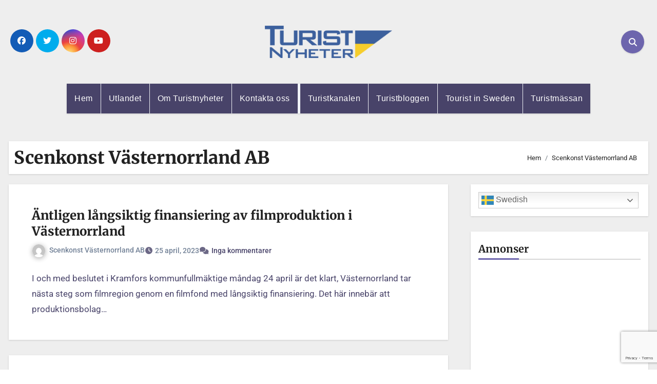

--- FILE ---
content_type: text/html; charset=utf-8
request_url: https://www.google.com/recaptcha/api2/anchor?ar=1&k=6LdFMt8UAAAAALkW0s52gqjKi2BlMrC0jLtWJRqg&co=aHR0cHM6Ly90dXJpc3RueWhldGVyLnNlOjQ0Mw..&hl=en&v=N67nZn4AqZkNcbeMu4prBgzg&size=invisible&anchor-ms=20000&execute-ms=30000&cb=db9js7bkbgqb
body_size: 49442
content:
<!DOCTYPE HTML><html dir="ltr" lang="en"><head><meta http-equiv="Content-Type" content="text/html; charset=UTF-8">
<meta http-equiv="X-UA-Compatible" content="IE=edge">
<title>reCAPTCHA</title>
<style type="text/css">
/* cyrillic-ext */
@font-face {
  font-family: 'Roboto';
  font-style: normal;
  font-weight: 400;
  font-stretch: 100%;
  src: url(//fonts.gstatic.com/s/roboto/v48/KFO7CnqEu92Fr1ME7kSn66aGLdTylUAMa3GUBHMdazTgWw.woff2) format('woff2');
  unicode-range: U+0460-052F, U+1C80-1C8A, U+20B4, U+2DE0-2DFF, U+A640-A69F, U+FE2E-FE2F;
}
/* cyrillic */
@font-face {
  font-family: 'Roboto';
  font-style: normal;
  font-weight: 400;
  font-stretch: 100%;
  src: url(//fonts.gstatic.com/s/roboto/v48/KFO7CnqEu92Fr1ME7kSn66aGLdTylUAMa3iUBHMdazTgWw.woff2) format('woff2');
  unicode-range: U+0301, U+0400-045F, U+0490-0491, U+04B0-04B1, U+2116;
}
/* greek-ext */
@font-face {
  font-family: 'Roboto';
  font-style: normal;
  font-weight: 400;
  font-stretch: 100%;
  src: url(//fonts.gstatic.com/s/roboto/v48/KFO7CnqEu92Fr1ME7kSn66aGLdTylUAMa3CUBHMdazTgWw.woff2) format('woff2');
  unicode-range: U+1F00-1FFF;
}
/* greek */
@font-face {
  font-family: 'Roboto';
  font-style: normal;
  font-weight: 400;
  font-stretch: 100%;
  src: url(//fonts.gstatic.com/s/roboto/v48/KFO7CnqEu92Fr1ME7kSn66aGLdTylUAMa3-UBHMdazTgWw.woff2) format('woff2');
  unicode-range: U+0370-0377, U+037A-037F, U+0384-038A, U+038C, U+038E-03A1, U+03A3-03FF;
}
/* math */
@font-face {
  font-family: 'Roboto';
  font-style: normal;
  font-weight: 400;
  font-stretch: 100%;
  src: url(//fonts.gstatic.com/s/roboto/v48/KFO7CnqEu92Fr1ME7kSn66aGLdTylUAMawCUBHMdazTgWw.woff2) format('woff2');
  unicode-range: U+0302-0303, U+0305, U+0307-0308, U+0310, U+0312, U+0315, U+031A, U+0326-0327, U+032C, U+032F-0330, U+0332-0333, U+0338, U+033A, U+0346, U+034D, U+0391-03A1, U+03A3-03A9, U+03B1-03C9, U+03D1, U+03D5-03D6, U+03F0-03F1, U+03F4-03F5, U+2016-2017, U+2034-2038, U+203C, U+2040, U+2043, U+2047, U+2050, U+2057, U+205F, U+2070-2071, U+2074-208E, U+2090-209C, U+20D0-20DC, U+20E1, U+20E5-20EF, U+2100-2112, U+2114-2115, U+2117-2121, U+2123-214F, U+2190, U+2192, U+2194-21AE, U+21B0-21E5, U+21F1-21F2, U+21F4-2211, U+2213-2214, U+2216-22FF, U+2308-230B, U+2310, U+2319, U+231C-2321, U+2336-237A, U+237C, U+2395, U+239B-23B7, U+23D0, U+23DC-23E1, U+2474-2475, U+25AF, U+25B3, U+25B7, U+25BD, U+25C1, U+25CA, U+25CC, U+25FB, U+266D-266F, U+27C0-27FF, U+2900-2AFF, U+2B0E-2B11, U+2B30-2B4C, U+2BFE, U+3030, U+FF5B, U+FF5D, U+1D400-1D7FF, U+1EE00-1EEFF;
}
/* symbols */
@font-face {
  font-family: 'Roboto';
  font-style: normal;
  font-weight: 400;
  font-stretch: 100%;
  src: url(//fonts.gstatic.com/s/roboto/v48/KFO7CnqEu92Fr1ME7kSn66aGLdTylUAMaxKUBHMdazTgWw.woff2) format('woff2');
  unicode-range: U+0001-000C, U+000E-001F, U+007F-009F, U+20DD-20E0, U+20E2-20E4, U+2150-218F, U+2190, U+2192, U+2194-2199, U+21AF, U+21E6-21F0, U+21F3, U+2218-2219, U+2299, U+22C4-22C6, U+2300-243F, U+2440-244A, U+2460-24FF, U+25A0-27BF, U+2800-28FF, U+2921-2922, U+2981, U+29BF, U+29EB, U+2B00-2BFF, U+4DC0-4DFF, U+FFF9-FFFB, U+10140-1018E, U+10190-1019C, U+101A0, U+101D0-101FD, U+102E0-102FB, U+10E60-10E7E, U+1D2C0-1D2D3, U+1D2E0-1D37F, U+1F000-1F0FF, U+1F100-1F1AD, U+1F1E6-1F1FF, U+1F30D-1F30F, U+1F315, U+1F31C, U+1F31E, U+1F320-1F32C, U+1F336, U+1F378, U+1F37D, U+1F382, U+1F393-1F39F, U+1F3A7-1F3A8, U+1F3AC-1F3AF, U+1F3C2, U+1F3C4-1F3C6, U+1F3CA-1F3CE, U+1F3D4-1F3E0, U+1F3ED, U+1F3F1-1F3F3, U+1F3F5-1F3F7, U+1F408, U+1F415, U+1F41F, U+1F426, U+1F43F, U+1F441-1F442, U+1F444, U+1F446-1F449, U+1F44C-1F44E, U+1F453, U+1F46A, U+1F47D, U+1F4A3, U+1F4B0, U+1F4B3, U+1F4B9, U+1F4BB, U+1F4BF, U+1F4C8-1F4CB, U+1F4D6, U+1F4DA, U+1F4DF, U+1F4E3-1F4E6, U+1F4EA-1F4ED, U+1F4F7, U+1F4F9-1F4FB, U+1F4FD-1F4FE, U+1F503, U+1F507-1F50B, U+1F50D, U+1F512-1F513, U+1F53E-1F54A, U+1F54F-1F5FA, U+1F610, U+1F650-1F67F, U+1F687, U+1F68D, U+1F691, U+1F694, U+1F698, U+1F6AD, U+1F6B2, U+1F6B9-1F6BA, U+1F6BC, U+1F6C6-1F6CF, U+1F6D3-1F6D7, U+1F6E0-1F6EA, U+1F6F0-1F6F3, U+1F6F7-1F6FC, U+1F700-1F7FF, U+1F800-1F80B, U+1F810-1F847, U+1F850-1F859, U+1F860-1F887, U+1F890-1F8AD, U+1F8B0-1F8BB, U+1F8C0-1F8C1, U+1F900-1F90B, U+1F93B, U+1F946, U+1F984, U+1F996, U+1F9E9, U+1FA00-1FA6F, U+1FA70-1FA7C, U+1FA80-1FA89, U+1FA8F-1FAC6, U+1FACE-1FADC, U+1FADF-1FAE9, U+1FAF0-1FAF8, U+1FB00-1FBFF;
}
/* vietnamese */
@font-face {
  font-family: 'Roboto';
  font-style: normal;
  font-weight: 400;
  font-stretch: 100%;
  src: url(//fonts.gstatic.com/s/roboto/v48/KFO7CnqEu92Fr1ME7kSn66aGLdTylUAMa3OUBHMdazTgWw.woff2) format('woff2');
  unicode-range: U+0102-0103, U+0110-0111, U+0128-0129, U+0168-0169, U+01A0-01A1, U+01AF-01B0, U+0300-0301, U+0303-0304, U+0308-0309, U+0323, U+0329, U+1EA0-1EF9, U+20AB;
}
/* latin-ext */
@font-face {
  font-family: 'Roboto';
  font-style: normal;
  font-weight: 400;
  font-stretch: 100%;
  src: url(//fonts.gstatic.com/s/roboto/v48/KFO7CnqEu92Fr1ME7kSn66aGLdTylUAMa3KUBHMdazTgWw.woff2) format('woff2');
  unicode-range: U+0100-02BA, U+02BD-02C5, U+02C7-02CC, U+02CE-02D7, U+02DD-02FF, U+0304, U+0308, U+0329, U+1D00-1DBF, U+1E00-1E9F, U+1EF2-1EFF, U+2020, U+20A0-20AB, U+20AD-20C0, U+2113, U+2C60-2C7F, U+A720-A7FF;
}
/* latin */
@font-face {
  font-family: 'Roboto';
  font-style: normal;
  font-weight: 400;
  font-stretch: 100%;
  src: url(//fonts.gstatic.com/s/roboto/v48/KFO7CnqEu92Fr1ME7kSn66aGLdTylUAMa3yUBHMdazQ.woff2) format('woff2');
  unicode-range: U+0000-00FF, U+0131, U+0152-0153, U+02BB-02BC, U+02C6, U+02DA, U+02DC, U+0304, U+0308, U+0329, U+2000-206F, U+20AC, U+2122, U+2191, U+2193, U+2212, U+2215, U+FEFF, U+FFFD;
}
/* cyrillic-ext */
@font-face {
  font-family: 'Roboto';
  font-style: normal;
  font-weight: 500;
  font-stretch: 100%;
  src: url(//fonts.gstatic.com/s/roboto/v48/KFO7CnqEu92Fr1ME7kSn66aGLdTylUAMa3GUBHMdazTgWw.woff2) format('woff2');
  unicode-range: U+0460-052F, U+1C80-1C8A, U+20B4, U+2DE0-2DFF, U+A640-A69F, U+FE2E-FE2F;
}
/* cyrillic */
@font-face {
  font-family: 'Roboto';
  font-style: normal;
  font-weight: 500;
  font-stretch: 100%;
  src: url(//fonts.gstatic.com/s/roboto/v48/KFO7CnqEu92Fr1ME7kSn66aGLdTylUAMa3iUBHMdazTgWw.woff2) format('woff2');
  unicode-range: U+0301, U+0400-045F, U+0490-0491, U+04B0-04B1, U+2116;
}
/* greek-ext */
@font-face {
  font-family: 'Roboto';
  font-style: normal;
  font-weight: 500;
  font-stretch: 100%;
  src: url(//fonts.gstatic.com/s/roboto/v48/KFO7CnqEu92Fr1ME7kSn66aGLdTylUAMa3CUBHMdazTgWw.woff2) format('woff2');
  unicode-range: U+1F00-1FFF;
}
/* greek */
@font-face {
  font-family: 'Roboto';
  font-style: normal;
  font-weight: 500;
  font-stretch: 100%;
  src: url(//fonts.gstatic.com/s/roboto/v48/KFO7CnqEu92Fr1ME7kSn66aGLdTylUAMa3-UBHMdazTgWw.woff2) format('woff2');
  unicode-range: U+0370-0377, U+037A-037F, U+0384-038A, U+038C, U+038E-03A1, U+03A3-03FF;
}
/* math */
@font-face {
  font-family: 'Roboto';
  font-style: normal;
  font-weight: 500;
  font-stretch: 100%;
  src: url(//fonts.gstatic.com/s/roboto/v48/KFO7CnqEu92Fr1ME7kSn66aGLdTylUAMawCUBHMdazTgWw.woff2) format('woff2');
  unicode-range: U+0302-0303, U+0305, U+0307-0308, U+0310, U+0312, U+0315, U+031A, U+0326-0327, U+032C, U+032F-0330, U+0332-0333, U+0338, U+033A, U+0346, U+034D, U+0391-03A1, U+03A3-03A9, U+03B1-03C9, U+03D1, U+03D5-03D6, U+03F0-03F1, U+03F4-03F5, U+2016-2017, U+2034-2038, U+203C, U+2040, U+2043, U+2047, U+2050, U+2057, U+205F, U+2070-2071, U+2074-208E, U+2090-209C, U+20D0-20DC, U+20E1, U+20E5-20EF, U+2100-2112, U+2114-2115, U+2117-2121, U+2123-214F, U+2190, U+2192, U+2194-21AE, U+21B0-21E5, U+21F1-21F2, U+21F4-2211, U+2213-2214, U+2216-22FF, U+2308-230B, U+2310, U+2319, U+231C-2321, U+2336-237A, U+237C, U+2395, U+239B-23B7, U+23D0, U+23DC-23E1, U+2474-2475, U+25AF, U+25B3, U+25B7, U+25BD, U+25C1, U+25CA, U+25CC, U+25FB, U+266D-266F, U+27C0-27FF, U+2900-2AFF, U+2B0E-2B11, U+2B30-2B4C, U+2BFE, U+3030, U+FF5B, U+FF5D, U+1D400-1D7FF, U+1EE00-1EEFF;
}
/* symbols */
@font-face {
  font-family: 'Roboto';
  font-style: normal;
  font-weight: 500;
  font-stretch: 100%;
  src: url(//fonts.gstatic.com/s/roboto/v48/KFO7CnqEu92Fr1ME7kSn66aGLdTylUAMaxKUBHMdazTgWw.woff2) format('woff2');
  unicode-range: U+0001-000C, U+000E-001F, U+007F-009F, U+20DD-20E0, U+20E2-20E4, U+2150-218F, U+2190, U+2192, U+2194-2199, U+21AF, U+21E6-21F0, U+21F3, U+2218-2219, U+2299, U+22C4-22C6, U+2300-243F, U+2440-244A, U+2460-24FF, U+25A0-27BF, U+2800-28FF, U+2921-2922, U+2981, U+29BF, U+29EB, U+2B00-2BFF, U+4DC0-4DFF, U+FFF9-FFFB, U+10140-1018E, U+10190-1019C, U+101A0, U+101D0-101FD, U+102E0-102FB, U+10E60-10E7E, U+1D2C0-1D2D3, U+1D2E0-1D37F, U+1F000-1F0FF, U+1F100-1F1AD, U+1F1E6-1F1FF, U+1F30D-1F30F, U+1F315, U+1F31C, U+1F31E, U+1F320-1F32C, U+1F336, U+1F378, U+1F37D, U+1F382, U+1F393-1F39F, U+1F3A7-1F3A8, U+1F3AC-1F3AF, U+1F3C2, U+1F3C4-1F3C6, U+1F3CA-1F3CE, U+1F3D4-1F3E0, U+1F3ED, U+1F3F1-1F3F3, U+1F3F5-1F3F7, U+1F408, U+1F415, U+1F41F, U+1F426, U+1F43F, U+1F441-1F442, U+1F444, U+1F446-1F449, U+1F44C-1F44E, U+1F453, U+1F46A, U+1F47D, U+1F4A3, U+1F4B0, U+1F4B3, U+1F4B9, U+1F4BB, U+1F4BF, U+1F4C8-1F4CB, U+1F4D6, U+1F4DA, U+1F4DF, U+1F4E3-1F4E6, U+1F4EA-1F4ED, U+1F4F7, U+1F4F9-1F4FB, U+1F4FD-1F4FE, U+1F503, U+1F507-1F50B, U+1F50D, U+1F512-1F513, U+1F53E-1F54A, U+1F54F-1F5FA, U+1F610, U+1F650-1F67F, U+1F687, U+1F68D, U+1F691, U+1F694, U+1F698, U+1F6AD, U+1F6B2, U+1F6B9-1F6BA, U+1F6BC, U+1F6C6-1F6CF, U+1F6D3-1F6D7, U+1F6E0-1F6EA, U+1F6F0-1F6F3, U+1F6F7-1F6FC, U+1F700-1F7FF, U+1F800-1F80B, U+1F810-1F847, U+1F850-1F859, U+1F860-1F887, U+1F890-1F8AD, U+1F8B0-1F8BB, U+1F8C0-1F8C1, U+1F900-1F90B, U+1F93B, U+1F946, U+1F984, U+1F996, U+1F9E9, U+1FA00-1FA6F, U+1FA70-1FA7C, U+1FA80-1FA89, U+1FA8F-1FAC6, U+1FACE-1FADC, U+1FADF-1FAE9, U+1FAF0-1FAF8, U+1FB00-1FBFF;
}
/* vietnamese */
@font-face {
  font-family: 'Roboto';
  font-style: normal;
  font-weight: 500;
  font-stretch: 100%;
  src: url(//fonts.gstatic.com/s/roboto/v48/KFO7CnqEu92Fr1ME7kSn66aGLdTylUAMa3OUBHMdazTgWw.woff2) format('woff2');
  unicode-range: U+0102-0103, U+0110-0111, U+0128-0129, U+0168-0169, U+01A0-01A1, U+01AF-01B0, U+0300-0301, U+0303-0304, U+0308-0309, U+0323, U+0329, U+1EA0-1EF9, U+20AB;
}
/* latin-ext */
@font-face {
  font-family: 'Roboto';
  font-style: normal;
  font-weight: 500;
  font-stretch: 100%;
  src: url(//fonts.gstatic.com/s/roboto/v48/KFO7CnqEu92Fr1ME7kSn66aGLdTylUAMa3KUBHMdazTgWw.woff2) format('woff2');
  unicode-range: U+0100-02BA, U+02BD-02C5, U+02C7-02CC, U+02CE-02D7, U+02DD-02FF, U+0304, U+0308, U+0329, U+1D00-1DBF, U+1E00-1E9F, U+1EF2-1EFF, U+2020, U+20A0-20AB, U+20AD-20C0, U+2113, U+2C60-2C7F, U+A720-A7FF;
}
/* latin */
@font-face {
  font-family: 'Roboto';
  font-style: normal;
  font-weight: 500;
  font-stretch: 100%;
  src: url(//fonts.gstatic.com/s/roboto/v48/KFO7CnqEu92Fr1ME7kSn66aGLdTylUAMa3yUBHMdazQ.woff2) format('woff2');
  unicode-range: U+0000-00FF, U+0131, U+0152-0153, U+02BB-02BC, U+02C6, U+02DA, U+02DC, U+0304, U+0308, U+0329, U+2000-206F, U+20AC, U+2122, U+2191, U+2193, U+2212, U+2215, U+FEFF, U+FFFD;
}
/* cyrillic-ext */
@font-face {
  font-family: 'Roboto';
  font-style: normal;
  font-weight: 900;
  font-stretch: 100%;
  src: url(//fonts.gstatic.com/s/roboto/v48/KFO7CnqEu92Fr1ME7kSn66aGLdTylUAMa3GUBHMdazTgWw.woff2) format('woff2');
  unicode-range: U+0460-052F, U+1C80-1C8A, U+20B4, U+2DE0-2DFF, U+A640-A69F, U+FE2E-FE2F;
}
/* cyrillic */
@font-face {
  font-family: 'Roboto';
  font-style: normal;
  font-weight: 900;
  font-stretch: 100%;
  src: url(//fonts.gstatic.com/s/roboto/v48/KFO7CnqEu92Fr1ME7kSn66aGLdTylUAMa3iUBHMdazTgWw.woff2) format('woff2');
  unicode-range: U+0301, U+0400-045F, U+0490-0491, U+04B0-04B1, U+2116;
}
/* greek-ext */
@font-face {
  font-family: 'Roboto';
  font-style: normal;
  font-weight: 900;
  font-stretch: 100%;
  src: url(//fonts.gstatic.com/s/roboto/v48/KFO7CnqEu92Fr1ME7kSn66aGLdTylUAMa3CUBHMdazTgWw.woff2) format('woff2');
  unicode-range: U+1F00-1FFF;
}
/* greek */
@font-face {
  font-family: 'Roboto';
  font-style: normal;
  font-weight: 900;
  font-stretch: 100%;
  src: url(//fonts.gstatic.com/s/roboto/v48/KFO7CnqEu92Fr1ME7kSn66aGLdTylUAMa3-UBHMdazTgWw.woff2) format('woff2');
  unicode-range: U+0370-0377, U+037A-037F, U+0384-038A, U+038C, U+038E-03A1, U+03A3-03FF;
}
/* math */
@font-face {
  font-family: 'Roboto';
  font-style: normal;
  font-weight: 900;
  font-stretch: 100%;
  src: url(//fonts.gstatic.com/s/roboto/v48/KFO7CnqEu92Fr1ME7kSn66aGLdTylUAMawCUBHMdazTgWw.woff2) format('woff2');
  unicode-range: U+0302-0303, U+0305, U+0307-0308, U+0310, U+0312, U+0315, U+031A, U+0326-0327, U+032C, U+032F-0330, U+0332-0333, U+0338, U+033A, U+0346, U+034D, U+0391-03A1, U+03A3-03A9, U+03B1-03C9, U+03D1, U+03D5-03D6, U+03F0-03F1, U+03F4-03F5, U+2016-2017, U+2034-2038, U+203C, U+2040, U+2043, U+2047, U+2050, U+2057, U+205F, U+2070-2071, U+2074-208E, U+2090-209C, U+20D0-20DC, U+20E1, U+20E5-20EF, U+2100-2112, U+2114-2115, U+2117-2121, U+2123-214F, U+2190, U+2192, U+2194-21AE, U+21B0-21E5, U+21F1-21F2, U+21F4-2211, U+2213-2214, U+2216-22FF, U+2308-230B, U+2310, U+2319, U+231C-2321, U+2336-237A, U+237C, U+2395, U+239B-23B7, U+23D0, U+23DC-23E1, U+2474-2475, U+25AF, U+25B3, U+25B7, U+25BD, U+25C1, U+25CA, U+25CC, U+25FB, U+266D-266F, U+27C0-27FF, U+2900-2AFF, U+2B0E-2B11, U+2B30-2B4C, U+2BFE, U+3030, U+FF5B, U+FF5D, U+1D400-1D7FF, U+1EE00-1EEFF;
}
/* symbols */
@font-face {
  font-family: 'Roboto';
  font-style: normal;
  font-weight: 900;
  font-stretch: 100%;
  src: url(//fonts.gstatic.com/s/roboto/v48/KFO7CnqEu92Fr1ME7kSn66aGLdTylUAMaxKUBHMdazTgWw.woff2) format('woff2');
  unicode-range: U+0001-000C, U+000E-001F, U+007F-009F, U+20DD-20E0, U+20E2-20E4, U+2150-218F, U+2190, U+2192, U+2194-2199, U+21AF, U+21E6-21F0, U+21F3, U+2218-2219, U+2299, U+22C4-22C6, U+2300-243F, U+2440-244A, U+2460-24FF, U+25A0-27BF, U+2800-28FF, U+2921-2922, U+2981, U+29BF, U+29EB, U+2B00-2BFF, U+4DC0-4DFF, U+FFF9-FFFB, U+10140-1018E, U+10190-1019C, U+101A0, U+101D0-101FD, U+102E0-102FB, U+10E60-10E7E, U+1D2C0-1D2D3, U+1D2E0-1D37F, U+1F000-1F0FF, U+1F100-1F1AD, U+1F1E6-1F1FF, U+1F30D-1F30F, U+1F315, U+1F31C, U+1F31E, U+1F320-1F32C, U+1F336, U+1F378, U+1F37D, U+1F382, U+1F393-1F39F, U+1F3A7-1F3A8, U+1F3AC-1F3AF, U+1F3C2, U+1F3C4-1F3C6, U+1F3CA-1F3CE, U+1F3D4-1F3E0, U+1F3ED, U+1F3F1-1F3F3, U+1F3F5-1F3F7, U+1F408, U+1F415, U+1F41F, U+1F426, U+1F43F, U+1F441-1F442, U+1F444, U+1F446-1F449, U+1F44C-1F44E, U+1F453, U+1F46A, U+1F47D, U+1F4A3, U+1F4B0, U+1F4B3, U+1F4B9, U+1F4BB, U+1F4BF, U+1F4C8-1F4CB, U+1F4D6, U+1F4DA, U+1F4DF, U+1F4E3-1F4E6, U+1F4EA-1F4ED, U+1F4F7, U+1F4F9-1F4FB, U+1F4FD-1F4FE, U+1F503, U+1F507-1F50B, U+1F50D, U+1F512-1F513, U+1F53E-1F54A, U+1F54F-1F5FA, U+1F610, U+1F650-1F67F, U+1F687, U+1F68D, U+1F691, U+1F694, U+1F698, U+1F6AD, U+1F6B2, U+1F6B9-1F6BA, U+1F6BC, U+1F6C6-1F6CF, U+1F6D3-1F6D7, U+1F6E0-1F6EA, U+1F6F0-1F6F3, U+1F6F7-1F6FC, U+1F700-1F7FF, U+1F800-1F80B, U+1F810-1F847, U+1F850-1F859, U+1F860-1F887, U+1F890-1F8AD, U+1F8B0-1F8BB, U+1F8C0-1F8C1, U+1F900-1F90B, U+1F93B, U+1F946, U+1F984, U+1F996, U+1F9E9, U+1FA00-1FA6F, U+1FA70-1FA7C, U+1FA80-1FA89, U+1FA8F-1FAC6, U+1FACE-1FADC, U+1FADF-1FAE9, U+1FAF0-1FAF8, U+1FB00-1FBFF;
}
/* vietnamese */
@font-face {
  font-family: 'Roboto';
  font-style: normal;
  font-weight: 900;
  font-stretch: 100%;
  src: url(//fonts.gstatic.com/s/roboto/v48/KFO7CnqEu92Fr1ME7kSn66aGLdTylUAMa3OUBHMdazTgWw.woff2) format('woff2');
  unicode-range: U+0102-0103, U+0110-0111, U+0128-0129, U+0168-0169, U+01A0-01A1, U+01AF-01B0, U+0300-0301, U+0303-0304, U+0308-0309, U+0323, U+0329, U+1EA0-1EF9, U+20AB;
}
/* latin-ext */
@font-face {
  font-family: 'Roboto';
  font-style: normal;
  font-weight: 900;
  font-stretch: 100%;
  src: url(//fonts.gstatic.com/s/roboto/v48/KFO7CnqEu92Fr1ME7kSn66aGLdTylUAMa3KUBHMdazTgWw.woff2) format('woff2');
  unicode-range: U+0100-02BA, U+02BD-02C5, U+02C7-02CC, U+02CE-02D7, U+02DD-02FF, U+0304, U+0308, U+0329, U+1D00-1DBF, U+1E00-1E9F, U+1EF2-1EFF, U+2020, U+20A0-20AB, U+20AD-20C0, U+2113, U+2C60-2C7F, U+A720-A7FF;
}
/* latin */
@font-face {
  font-family: 'Roboto';
  font-style: normal;
  font-weight: 900;
  font-stretch: 100%;
  src: url(//fonts.gstatic.com/s/roboto/v48/KFO7CnqEu92Fr1ME7kSn66aGLdTylUAMa3yUBHMdazQ.woff2) format('woff2');
  unicode-range: U+0000-00FF, U+0131, U+0152-0153, U+02BB-02BC, U+02C6, U+02DA, U+02DC, U+0304, U+0308, U+0329, U+2000-206F, U+20AC, U+2122, U+2191, U+2193, U+2212, U+2215, U+FEFF, U+FFFD;
}

</style>
<link rel="stylesheet" type="text/css" href="https://www.gstatic.com/recaptcha/releases/N67nZn4AqZkNcbeMu4prBgzg/styles__ltr.css">
<script nonce="NQ4CFUWsDVqmqXkck8PI9g" type="text/javascript">window['__recaptcha_api'] = 'https://www.google.com/recaptcha/api2/';</script>
<script type="text/javascript" src="https://www.gstatic.com/recaptcha/releases/N67nZn4AqZkNcbeMu4prBgzg/recaptcha__en.js" nonce="NQ4CFUWsDVqmqXkck8PI9g">
      
    </script></head>
<body><div id="rc-anchor-alert" class="rc-anchor-alert"></div>
<input type="hidden" id="recaptcha-token" value="[base64]">
<script type="text/javascript" nonce="NQ4CFUWsDVqmqXkck8PI9g">
      recaptcha.anchor.Main.init("[\x22ainput\x22,[\x22bgdata\x22,\x22\x22,\[base64]/[base64]/MjU1Ong/[base64]/[base64]/[base64]/[base64]/[base64]/[base64]/[base64]/[base64]/[base64]/[base64]/[base64]/[base64]/[base64]/[base64]/[base64]\\u003d\x22,\[base64]\\u003d\\u003d\x22,\x22wqrCh13CsCIiSwkjwqwGFi8tworClsKCwp1Yw7hbw7TDisK0wpg2w5sSwqrDtwvCuhzCgMKYwqfDgj/[base64]/[base64]/[base64]/BsKAwrvCtUrCtxnCnz8dwo/CllLDlm0pUsKFw7HCl8K7w67ClsOvw5vCpcO8asKfwqXDtmjDsjrDvcO8UsKjDsKOOABmw4LDlGfDlsO+CMOtTsKfIyUgUsOOSsOnahfDnSRhXsK4w77Di8Osw7HCsH0cw64nw7o/w5Nlwr3ClTbDpQkRw5vDiS/[base64]/[base64]/DmhFw7DCuCFEbsKyw43CisKqW8OEw47Dk8KmwqNYVxZLKsKmfsK6wpgfYsOmFMOWBMOYw7LDr0DCqE/Dp8K0wprCssKbwoVSPMO3wqjDvWQCJBXCrj5+w5k0wpAqwqTCj17Cl8O7w4/Do3V3wo7CosOrDRHClcKJw7hBwrXCphsow5NPwrwuw7ViworDiMKtdcOnwqM0wrtSG8KzB8ObVjfCjHPDgcOoQsK1QcK3wo15wqtuRcODw7J6wo9ow7YmMcOAw7/CpMO0eFUDw7QewonDqMOlEMObw5fCksKIwrRmwq/DpsKpw4TDl8OeLg4mwo95w44QJjtmw5puD8O/HsOnwqhSwplgwrPCmMKzwo0JAsKvwpXCscK/PkLDnsKTQB1fw7Z5DHnCgsOYBcO3woTDq8KEw4/DjB4Ew67CkcKBwpQ5w4jCrxzChcOuwqnCrMK2woErNj/ClUV0WcOAUMKcZ8KkBsOYeMOXw6VGIyvDtsKAY8OwZAdRHcKfwrcdw4vCscKQwpIaw6/[base64]/DvSvDqgpgw6dVWwbDqsKhLMOTw5nDpCt0ZAliWsO+WsOtLBDCuMOAAMKAw7dAQsOaw45gfsOLwqoOVG/DicOiw43CscOPw7klXydrwpzCgnIbVHHDojIMwq1ZwobDoUxCwqUFJQd3wqQ8wqrDvsKWw6XDrxZrwp44H8Kuw4EFF8OxwrbCh8OzOsKqw5h/C0BPw5/CpcOLT0nCm8Oyw49Ww7/DvG0YwrNpWcKjwqvDpMK+KcKBRBDCvBJ9c2/CjcK7I0/Dq2HDmcKswoDDk8ORw7dMbR7ClzLCpmQRw7xVR8KsUMK7Fn/DssKYwqAGw7V6eEnDsHjCv8KSSCR0Al8XKlfCssK5wqIfw5HChsKdwooCPwcUbF8aWsKmBcOsw58qbsKaw7pLwrAQw4TCmh/DkBvCpMKYa1snw6/[base64]/e8OlfQ3Dj8OaTmQlw5vCgcOXwqrClEPDu8OaVxpLw5JawpHCiWLDisOQw6XCgcKWwr7Dm8KVwr9aasKUIWdgwpordXthwo4fwrHCpcOMw5tjE8K9IcO2KsKjOUTCoGLDl0ADw4vCvcOteioIXX/[base64]/wpHDrsK0W27CocO/QQFsYWFyw5jCmCrCi3DCv1JhR8KsWA/[base64]/Dp8OSWsOiBxjDg8K2w6drUSBPwqDCosKDQgrDtDVGw7LDmcKgwp3CosKhZ8K+IF11cVVpwqwgw6Z4w7d5wpHDsFPDvU/DmgNzw4XDrkImw5grW1xEw5rCqRzDrcKVIRt/A3DDo0PCtsO7NHXClcOzw6QVHUcrw68Uf8KvSMKfw5NXw7dzRcOqbsKmwpxewrbChGTCv8K4wpV1ccOsw5ILOTLChnJfEMOLesOiK8OlWcKuSWvCtSfDjU3DtWLDtxLChMOaw7RRwpAGwo/CocKlw6rCi2tgw4FNGsKTw53CicK/wonCj08gRsKkBcKRw6UPPRrDsMOIwpEyCsKcScK1akvDl8KAw4lnGGwVQS/CjQ/DjcKCAzTDvHZ3w6TCihXDjT/[base64]/DgsOywojDvRoJRTTDkF4Hwr3Cv3/[base64]/Cl8KPAMOCe2DCgsOhw6HDvsO7w4HDtmY5w5t0RQh9w55MTmcxAnHDocKwIjLDsX/DmEHDoMOZW1DCi8KPbRPCllzDnHQcAMKQwpzCn0TCpnUFLGjDlkvDjcKcwrMBDGUyTMOqA8KrwpfDqMKULwjDtELDksOJNsOcw43DnMKyVlHDul/[base64]/w7rDusKaK8K4wrPCq8KXwrfDtmw9HFE3w6fCsR3CtFR0w7UJGz5Ywo8rTsOFwq4Fwo/Dk8OYB8KBHXRkfH3DocO6LR1XfsKowro6IcORwp7DnGhgLsKvG8Ofw6nDkB/Do8Ovw7FYBsOEw67DjwxywrzCl8OpwqEUPCRVbMOFcg/Djlchwr8uw6nCoDXDmibDrMK7w4M5wr3DoU/Cj8KTw57CgzPDhcKMTcORw44TAUPClMKxQRwEwrwjw6HChMKqw63DlcOda8O4wrVdezHDnMOeCsKvRcO6LsKrwrLCmSvCqcK6w6nCuk57NlQkw5hPUVfCvcKqD1JkGnl2w5tYw7XCmcKiIjXCrMOVEmLDosOfw43ChAbDtMK3d8KDRsK3wrJswpErw5XDlxzCvG/CiMKbw7h9bnRTP8KHwqzDulvDjsKWBW7DnVUfw4XCjsOPwrhDwqPCuMOKw7zDlRrDnSkjFUDDlz4oDsKTSsO4w7UTF8KgbcOwAWp6w7PCssOQfRbCg8Kwwo0gXV/DncOtw4p9wq9wN8OvL8OLMDrCtkx+HcKpw6nDljFWUMO3MsOuw6opbMOHwqYGNFsjwpoYFkTCp8O6w4MbQCXDlm5rehXDpzhbDMOGw5PCpAIjw53DocKBw4MVE8KPw7vDjcOvFcO1w5vDvDvDijUacMKRw6p/w4dfP8KgwpANUsKfw7PCgkRtFi/CtSA+YUxbw5rCi1TCgsKWw6DDtXNSPsKkUgHCiwjDtQjDgR7DrjzDocKZw5vDryZSwooqAMODwo7CoG/[base64]/DucKXwpzDtMORw4lzBSIkGEpKEX/CgSjCvsOyw73DusOZY8KHw6kxPyfCjFtwdCvDgw9PRMO+d8KBJzTCtFjDpRfDiE7ClETCq8ORISV3w7PDgMOgAj/Cq8KVcMO+wpJ8wpjDsMONwpHDtsOPw4vDssKnTMK0THfDnsK5UXo9wrrDjwDCqsO7DcKewoQEworCocOqw7h/wo3CmHZKGcOLwphMFRtlDkcvTSgXRcOSw4Zraj3Dp13CnTo8SG3CkMKmw7RaSm51wqgtXE9VJQ9hw4Bww48UwqoMwrjCnS/DmknCqT3CrTvCo1A6Tzg1diXCszImQcOGwrfDu13Co8KLSMOtJcOxw7/DscKeFMKqw7giwrbCrDTDvcK6dT0oVAlmwrAsWl4gw546wqtCI8KKC8KFwoVrCGrCpiHDsRvCmsKBw5FJJTYYwpTCtMKjacOdN8KRw5DCvsKDGn1uBBTDpHTClsK3bMOAYMKXV2/CrMK/F8O9bMKgVMOVw6vCkXjDunAASMOOwovDiATDgA07woXDjcK+w6TCmcK6CGbDhMKMw78qwoHCrMOrw7jCq1rDusKWw6/DlibCqMOow4rDsXfDlMKxdxLCpMK2woXDgVPDpyDDtSguw5V7NMKUUsO9wrTDgjPCiMOwwrN0TcK0wrDCncKBUHoXwp7DkH/CnMKqwqNrwptCOMOfAsKqBsKVSzsfwqxREMKAwrLDlDXDgQAxwrfDtcK9MMOzw7ghH8K/fh8xwrdqwoUjYsKaLMKDWsODV0JXwrvCmMOVHGASSlN1Ak5BcU7DpG4MSMO/D8OqwoHDncOFehJDfsO8PwAnbMORw4vDgjtswqF8ZRjCnkt0alXDgcORw6/DjsKOLyzCulByPALChFbDjcKkYk3DlUF/wrLDncKHw4zDvz/Dmkg1wprCnsO4wqRkw4nCgMO+XMOyD8Kew5/CsMOJCG0VJWrCusO9IMOEwqELGsKOKHvDucOiJsKtLxXDqW7Cn8OfwqLCuWDCk8OwVcO8w7rCgxg8IQrCnCkGwp/DjsKHTcKEYcKPBMKIw4zDklfCr8OUwp3Cn8K9bm1Jw4XDnMO6w7bCokUrVcKww7DCvhF9wr3DpsKEw4HDocOGwoDDi8OoC8OrwoXClmfDgG3DvgUOwpNxw5DCvlwNwrXDj8K1w4HDgjlrHxlUA8OZS8KfD8Oua8KTSSRNwohyw7oswoFFB1LDiTQIFcKQDcK/w7suw63DnMKYeUDCl3c6w4E3w4bCmRFwwr5hwrk5NVjClnZcPVpww7PDn8OnNsK3MXPDvMO8w4V/w4DChcOuF8KLwoonw6YZNUE4wqhzSVrCmSzDpQfDgCrDlR3Dv2Vlw7TCihTDmsO+w7rCtAjCl8OZXV1Dwpxww5N6wqPDisOucjZLw4Exw4ZEKMKZVMO5RcOMcm53SMKaMjfDtsOzdsKCSTQEwr/DgcKow4XDm8OmMj8Hw74waxnDsmrDrcOOAcKawobDlTnDscOow7Q8w5EXwr9EwpR+w7LCgCAjw4QYRxhjwpTDh8K4w7/[base64]/P8OLel/CrSXDtsOiwo3DrcOUw6cBw4DCsw5qwocYwpbDkcKDLjsoAMKvWMOCQcOPwpHDq8OOwqHCtSLDiAFZF8OzEsKabsKeQsKuw7LChmpWwonDkGhFwpNrw7Qiwo/[base64]/DjzwBwqIndmzCsDZUw6hUNDzDpVPDiD3CtnlHOFpWNsO/w4lALMOTF2jDjcKRwpDCq8ObYMOua8KlwrvDhALDrcOMbGYow7/[base64]/DmMOwUz0zJsObXMO3w4XDj8OgIUTDoMKEw5Rjw7sMWXvDmcKSTlzCuChDwp3Cj8KAfMO6wqPCjRxDw5TDi8K8WcOfd8Olw4MLcWPDgDYLSBtNwqDCincuKMKvw5zCoRnDjsOEwqoVERnCvVzChMO5wot/DUNFwrAfSnjChBfCtMOFfSQFwpbDgjEtK307bAYeThLDjR1Hw4Itw5Z+NMOcw7gqbcOjfsK/wpFDw7p4YhdIwrjDqhdGwpBkXsOEw5omwozDvFDCvG4DecOtw7lpwoZLQsKTw7nDlDbDoSHDocKrw6PDmFZBTTZpwrXDiwMxw7nCtQ7Cg0vCuGYPwoVYVMKiw554wp14wq0AHsO6w5TCuMK3wptLdGzCgcOrBw5fJMOeVcK/CAHDjcKgGsKdJHN3VcKxGlTCmsOEwoTDrsOJLTHDt8OQw4zDmsK/BhA9wojCokvCmGQuw4AjW8Kzw54XwoYiVMK6wrDCni/[base64]/Cg8Knw53Dp2MewqInw47DhcOqw5V3w63DicOAInBFw4IKWTpZw7TCr3hUL8O6wqrCvHp3QnfCt2Y2w5fDkWpFw7TCtMOKXgl/HT7DsyDCnzBPcixEw78mw4ABHsOZwpPCucKsRXdewoRYbyLCl8ODw6wPwqB6wqfCvn7CsMKEDB/CtWVDW8O9aSXDizIbUsKyw6ZxM39lesKvw6FKfcK/OsOgQ2ldFkvCqsOce8KTTn/DsMOAGwfDjifChwVZw4zDumccbsOCwoPDrXYgATEXw6jDrMO1RjoQOcOyOsO2w5zCvVvCocO/ccOlw5pXwo3Ci8KRw6LCu3jDpFrDoMKGw5vDvnjCkXbDtcKaw4ojwrtvwrFLCAh2w6PCgsKuw5Bkw63Dp8KIXMK2wo5EPcKHw6JWJSPCi0NdwqpdwpUrwokgw47Ch8KqEGHDtjrDvQ/[base64]/wpvDmsKdVcKFw7PDu008VMO3wqvDhcOYP2vCjBQvRsO1fmRxw6rDlsOEf3nCuXwNSsKkwrpvUyUzZQbDj8Onw5lbR8O4AnzCtXzDtMKSw4NhwpMgwoXCvkfDq0gUwrbCusKrwpdSDcKXSMOsETLCiMKAPlNIwohIP1IcTE/CoMOlwqs+NndUCcO2wp3CjlTDj8Ktw6N6w6RrwqTDk8KpPUY0QcOMJw/CgmjDt8O4w5NyKFTCicKbS0/[base64]/[base64]/[base64]/wrM9bcK6w6rDmcKWX8KXHXfDhcOUw7vDnyVRU0cVwrITF8KYD8KXBi/Dl8O2wrTDnsOXIsKkC1sLRlFCw5DDqAYSw4zDi2fCsGskwp/Ck8OAw5PDvhXDi8OCDGEtSMKzw4zDqQJbwpvDmsKAwqjDocKYCBTCn2dKdwRDbinDrXXCjzfDj1g2wo4Ow6bDo8K+QUc7w4HDlsOUw6NlZlbDgMKJcMOHY8OIMsKHwrlADn4bw5Frw5zDnGfDksKnb8KWw4zCqsKKw53DvS1/dmZRw5B+DcKRw70XCgzDlzzCpcOAw7fDv8KRw5nCvsKlFVTDtcO4wp/[base64]/BMObWRlkc1s/wrHCjzEdw4jDnsOaR8O/w6TDoxRSw656LsKcwo4/[base64]/CqhXCr2XCpRnCqTsiw6oHw7vCrWHDvjxnU8KDZiwewr7CscKeCw/Cqz7CpMKJwqMJwo45w48pGCDCoTzCscKjw61HwpglSFgow5I/KMOdUcKzT8OTwqoqw7jCnzYyw7TDrMKwS0XDrsKAw4JEwpjDlMKlUsOCcmPCgB7CgSTCk3jDqjzDhV8VwqxywpvCpsODw4Uww7YxYMOGIQ1ww5XCmcOYwqbDtkFxw6A6wp/CscOEw4MsS1PDqsKAdMOBw5E7w7HCs8KMPMKKHCVKw5gKDXE/w73DsVLCpAHCjMK0wrcBKWbCt8KNJ8O/wp5ROH/Ds8KJPcKMw5vCkcO0Q8KeCzMKf8OpKjVQwoDCn8KJNcOHw44ZYsKaGFIvWkMLwrkbRsKYw53CsjDCnTrDiEkdw6DCkcO6w6jDoMOaZ8KcSREvwqUmw6M2fcOaw4VbezFmw4AAUAotGMOww7/CicOZecOswoPDjSDDvhDDoyvCiD8TXcOfw7lmwpwzw7dZwqVQwqXDoCvDqkEsNlhpEQbDmsOiHMOKbGHCtsKPwqtHCzwWTMOQwq4bM1owwpgvJsO2wowYGS/CiWjCssKswp5NTcOaIcOOwpvCosKdwqM6SMOcfsOHWsK1w48yZ8OSGycgO8K3Kk7Cl8Oow7JFNsOkPHrDpMKOwp7DtsKowrV9WVF5EiU6wo/CoiMyw7gDQl3DpiHDiMKhbcOawpDDnQBZbGvCq1HDsxTDgMOnFMKVw7rDnjLClSXDv8ObRg8ldsO5KcK4TFUPFxJ/[base64]/bcOWwpoJMcKRMcOPBcKrA8O5FsOmG8KhNcO4wrMhwrMiYsOXw6xCTT4+G1NJJ8OfQWlWSXtowpnDi8OLwp99w5JAw6kow41bLhNZX3jDlcKVw4A4QHrDvsOWd8KAw6LDs8OYQMKGQjvDjmXDqDg1wo3CvMOfMgvClsOGecKYwqt1w7bDqBxLwqxqND46wo7Dpz/ChcOlHsKFw5TDv8KLw4TCshHDqcODUMK0wqZuwrPDlMKmw77CocKGScKKXGF/[base64]/[base64]/DiMKqWU1+wqUJwrREw6Y5ZcOiW8OFw6rCs8KJwqnCqcOyw4BNwqfCjgNMwrvDnn3CuMKvBzLCkizDkMOhLcOgCzUawo4ow6ZfY0PCvQFAwqxOw6V7KnUVesOnLMKVU8K/AsKgw6l3wojDjsOvI23DkCh4wpJSEMKhw63Ch1Z5VTLDtwnDhB9Lw7TClEs1c8OXZzPCqEjDtzJyXmrDvMOhw5QEacK9HsO5wpV9wrJIwo0+JjhowrXDq8OiwozCvzIYwq7Dt3ZRPD9QeMOTwpfCmDjCtj0Pw63DjyVSGlwKKsK6JFvCs8ODwpTDjcKHOm/[base64]/[base64]/Di8KIS8OhwoTDryNMw7kPwpt/w6nDtsKlw7A3w6JiCcOgGT3Dj0XCrcO2w6YTw54yw5shw7wXeSZhLcK4QsKdwqIGKkvDiC7DmcOoF300PMOqF3Q8w6sNw6TDscOKw4nCksKMJMKybsKQc1bDhMKOC8KAw6/Cj8O2AcOpwrXCtXPDlVPDnyrDhDRqJcKXP8ORIibDucKrLFwZw6zCkSLCtkkFwp3CpsKwwpclwr/CnMOrEsKyGMK8McO+wpMwNSrChVQadC7Cm8KhfyVIWMKEwrspw5Q9V8Kswodsw7tdw6VFX8OYE8Kaw5FfTQBAw5hNwrXCl8O9PMOfRTXDqcOow7ttwqLDm8K/ZMKKw6jDg8K1w4MTw57DscKiEg/CtDE1w7LDlsKaSU5CLsOOP1TCrMKYwoxXw4PDqsOxwqgOwrTDmnl9w4VOwoBiwpcEVGPCsm/Crj3CjHDCqcKFSFDDshJqbMKfDx/[base64]/CmhvChgsuw57DgB0NwrnDoUlTw5fCikRmw4rCmgQFwrRXw5IFwqAww7J3w60dJMK6wrLCvUjCscOgYsKzYsKWwofClBd1Xw4tWsK+w7zCgcONBMKDwrh5w4MnACp/wq7Dh3Qfw7/CtSZMw6bCmkFdwoE0w6/DqFEiwpMBw63CvMKae0rDvS5qTcKkZ8KUwoXCqcOsaAYCNcOPw5nCgDvDq8Klw5fDs8OHdsKcDhU0Qj0Nw6LDv3VAw6vCmcKRwqFewotOwpbCtDDDnMOtYsKgw7RufWVbA8O+wpdUw47DrsOlw5FyEMK/M8OHaFTDsMKww5LDlCXCrcKzRcKoZMOeCxpRYh5Vwpt1w59Jw5rCpR/Ct1kzBMOuSwrDhlkyccK8w4jCm0BXwonChy9jWWvDglvDhWl5w6J+DsOVbypXw7QFFgxKwovCninDscKSw7RUKMOKIsOfJMK+w6cNGsKFw7LDh8Otf8KYw43Cr8OwF0/DicKrw6AjO0TCsnbDhwUDDcOSVlQZw7XCtGLCjcOfJWvCgXVSw4lowonCl8KTwoPClMK4ewTCgnbCpcKCw5rCg8OwfMO/[base64]/DrklDw7Nxw7MXw7MOwpDCi8K1EgPDlsK3wpUZwoHDjVEJw6cKFkEXSm/Cv3DDo1hnw4cpX8OdOicSw7TCicOnwoXDhhshG8KEw7dFaxAwwoTCvcOtwqLDpsORwpvCkMOZwofCpsKoTE8ywr/CnyomKhPCuMKTGMOdwoDCisO0w6ViwpfCqsKuw6XDnMKxHF/DnhpPw7/[base64]/[base64]/BwbCiFUAw4fCrMOMw5TCk2phwqDCpitew6TCqhtSw5ctbcKYwoFsOcKow5sRWy4PwpnCp3MvBTQkXsK9wrdiUiVxHsKbR2vDlcOwCwjCq8KdR8KcPnzDpMORw5knIsOEw5l0wr/Cs1d/w6vDpEjCk3nCtcK+w7XCsjh4KsOUw64wVSrDlMKAUnVmw4UANcKcRAdnEcOYwp9QB8Kyw6/DuwzCtsKowr93w5NCIMOOw5YsWVsDcDt3w4snciHDqFsPw77DssKnW2czTsK8BsKGOhBXwqbCiU9kbS1hQsKTwqvDsU0iwoYgw6Q5N0rDkgrCjsKXLcO/w4DDncOZwpHCi8OuazrDr8KEEBHCocOew7RnwprDlsOgwodAFMKwwohKwoE7wrPDlVA+w6BKR8OzwpopPsOZw6LChcKHw5xnwoDDkMKTfsKRw4VQwqXDpS0BOsOcw482w4DCo3XCkVTDtDcLwqwLYWzCtG/Dqx0IworDgMOBYBtAw7cABhbCmMOzw6rCsxzDuhfDozPDtMOFwoRMw6I8w5PCrHvCt8KiJcKEw7k8O3Vowr5IwqdUfAlmY8KcwplEwpzDiXIywrDCpj3CnVrCjDJHwo/CocOnw5LCjjJhwrpuw4QyHMOpw7/DkMO5wrTCvcO/dBgdw6DCj8KmYmrDl8Ohw7xQw6bDvsK8wpJ4fG7Ci8KqZijDu8KGw68iKh1Nw7MVJcOXwoLDisOaCQRvwrEhQsKkwo4oHHtww7RnNH7DsMKeOATDmFN3aMO/wrvDtcOkwpzDnMKkw7t2wojCksKGwqhTwozDpsKpwojDo8KxYRY+w57Cq8O+w4nDjCURIhxXw5HDhcO2J3/DsyDDuMOdY0LCjsOnSsKZwqPDn8Oxw4/Cj8KWwodYw6AtwrF7w6/DuVPCtHHDrXHDuMKrw7bDoRVWwpVpaMK7JcKyGsOCwpzCn8K/KcK+wrYoPnF4PMKAMcORwq48wrhaI8K0wpAEIycFwo1+RMO3w6oSw6HDoBxRfjzCpsONwoXCgMOUPRzCvMKwwr1owrcJw55+AMKldmlQecOZe8KVWMOqJRXDrXARw6nCgkNQw6tFwo4ow4bDokQGO8OawqDDrlVnw4TChhnDicKlO3PDhcOrJEdnXkoOA8ORwo/DqmLDucOnw5PDv1zDnMOiVh3DigBUwoFuw7FowpvCvcKcwp9XJ8KFWkvCkhrCjC3CtS/DrFwzw4rDt8KJPwdNw6YHXMKuwr46YcKqZ2J2E8ODdsOrG8O2w4HCpj/[base64]/[base64]/Ct8OHw6HCisOhGcOOCcODCcOHE8K5w7xOYMOdw6/Dt0g0e8OoMcKvZsOsc8OvJh3DoMKWwrQ5eDLDlTjChMODw4zDiAk3w7MJw5nDlxnCmlhuwrrDr8Kgw6fDvkJcw7lAScKhKcOrw4N7bsK5Gn4sw5rCrAPDksKjwqk0MsKoJRUXwogtwp8gBDnDtiIyw4oBw6Ziw7vCh0vCjF9Hw53DiigoKk/CkFNswrnCgkTDjmzDrsKNaGICw6zCoS3Diw3Di8Ozw7PCgMK2wqppwpdwMBDDi2lNw5bCo8KRCsKiw6vCvMKFwroUGcOAQ8KUwqhfwpgHURx0RAfDn8Kbw7LDhx7CnkbCq2HDuFcPWHQbbz7Ck8KkUnomwq/CjsKkwrhdC8O1wrBKFxfDv153w6bDg8O8w4DDjAoxOBLCpktXwo9SDcOywpfCgQHDs8KJw7Edwocjw7stw7A8wqzCuMOfw7zCo8OILcOwwpRWw4XCpX0lX8OLXcKEw6zDqMO+wozDnMKPO8K8w5LCuHRKwoclw4hKIxPCrmzDuD0/fhEnwohZMcKhE8Kgw51bCcKFdcOoOQ8Tw7TDssK2w7fClBDDqSvDuC1Ew5RNw4VBwrzDkHdywpnCvEw6IcOBw6BIwpHCrsOAw6cuwqt/OsK8QxLDt09XJsKkcjwqwrHCjMOhYMKODHw1w5VDaMKNdMOCw4ppw5jChsO1UA0wwrk9wqvCjFbChMK+WMOiHX3Dj8O/wocUw4sew6/DsEbDvkhqw7QyBAbDlxMgEMKXwrTDklsTw6/DjcO/ekN3w4vChcO/w4vDssOfUgdmwpMiwq7CkBEnZRTDmx/[base64]/[base64]/UcO9bE9nw7fDk8KDT0fCo8KJw5UjfzfDhsKpw7xKScO+ZwvDglZvwqdawqbDocKBdcOwwrXCu8KFwrvDpnNwwpLCqcK2EhPDlMOxw59aB8KNCyk8eMKOeMOdw5HDqHYNHMOVcsOcw4LCnwfCrsOBZcORACfCl8KCAsKHw48Ddj0Hd8K/fcOXw5/DpsKSw65PcsKjKsOCw6pawr3Dj8K+AhHDhzVow5V3BUQsw5PDvDjCvsKQQF1tw5cxFE3CmsOvwqPCg8Oswo/CmMKtwrfDhRsSw7jCr0rCo8KOwqs8RkvDvMOLwpnCv8Ktw6cYwrrDjUp1SHrDu0jCvA8vMXbDgB5cwpTCiwBQQsO6IWVHWsKBwoXCmMKfw73DqnkdecOsI8KGNcO0w50PH8ODGMK1wp7CiE/Ci8Ozw5d9woXDumIFV1zDlMOIw5hkRWEtw4Uiw5E1EsOKw5HCh1g6w4Q0CFzDusKmw7pvw43DvMKYHsKRTS4ZHTUjQ8O3w5vCicK0HxFjw6A9w4PDr8Osw7Iyw7fDtX0Bw4/CrWbCnGTCssKuwoUywqfDh8Onwrdbw57DjcOBw57DocOYdcKxAWLDu2krwqHCmcKNwpZlwr/[base64]/DsBnCnMOQw7PCkQ7Cl1fDjcOSTcKjwpoddSQJwpI4JjMiw7jCp8Kcw6LDicKOwrHDqcKkwpsMeMO1w7nDlMOjw5YiEDbDgEVrDlUHwpwCwp9Nw7LCg3jDtU0jPDbDj8O/AF/Coy3Di8KMTQLCu8KewrbCgsKIJxpoeV8vEMKZw7pRHxnCniFjw6PDrVZ0wpQEwrLDlcOQDMORw57Do8KNInnCl8OmBsKgwqBlwrfDq8KNG3/Djnwdw5zDrnYoY8KcYWZFw5nCk8OKw7LDk8KNAnLChTIqKMOAVMKrN8OTw4hiWAPDrsKNwqPCvsOlwprCl8OSw6UqOsKZwqfDucOcaQ3CgMKrccOnw6x+wrzCisKMwrVha8O/WsK+w6IAwqvCusK1ZX/DusK7w5PDi04rwrA3UMKywqVPXS/DjsKPRl1Hw5DCvUNhwrLCp0XClhPDuDnCsSd/[base64]/BsOTQj7CkHYcw4HDlsKewo4ULxTCksK2J8KIBF/CkD3Dh8KCZw9DJBLCoMK9wqUAwoJIF8K7TcOMwozDgMO0WGliwpJISsOtKsK5w7XCpkpgE8OtwoZxOCkaEMOVw6LCqlHDoMOww6fDgsKXw7nCjMKeDcKmGig/JhbDq8Kfw6IYb8O4w6vCjWXDg8O4w5nCqMKuw47DssKhw4fCgcK+wqc6w7lBwpfCusKsV3TCocKYBjpow74bXScSw73DoW/ClUzDgsOKw4guGVTCmgRTw73CsnHDq8KpasKjfMKKeCXDm8KdUWrDnEM7VMKRVMO7w7Mmw4ZiNGtTwpF/w60ZVMOxG8K3wrIlHMOrw5jDu8K6BVlOw6Zww6zDtDQow7/DmcKROTLDq8KJw4YSHcO9N8Kbwo7DlcO8K8OkaR52wro2DMONX8Okw7LDpVlTwqh8Rj4DwrnCsMKRNMKjw4EAw4rDqsKrwprDmydeKsKfQsO8AybDoVrCg8KUwq7Dv8KLwqPDl8O9DlBpwpxCYC5GVcO/Kw7CocOZCcKGQMKrw4HCtnDDrQUqwpRUw6dBwq7DlV9bDMOywoLDk0lsw6dCOMKWwrjCocOZw7AGTcKwBCwzwpXDu8KzAMKSTMKkZsKcw4dxwr3DnWgEwoNuNEdtw5HDk8O8w5vCqzdUIsO/w7zDtcOgaMOpN8KTUjYKwqNAw7LCq8Ohw6rCkcO2I8OtwrBEwqVTH8OXwoHClgxLR8OSPMODwpZsKXjDn3XDiXnDkGnDvsKVwql4w7nDlcKhw6hJLGrCkQbDgkZPw4whLGPCnG7DoMKww7RGW1A/wpfDrsKMw5fDt8OdMi8mw5pXwqxvBzN8PMKcEjbDtsOyw73Cm8KRwpvDkMO1wo3CpnHCssOLFDDCgS4ZFGdlwqDDl8O0M8KdQsKBGWLDiMKiw5ALSsKOAGBTfcKsTMKlZFrCnGLDrsO7wpfDpcOZF8ObwpzDnMKvw7DDlWI2w7gPw5YIIDQYRR5bwpnDtn/CuFLDmBPDvh/DkGHDrzPCrMKNw4QvDmDCp0BbHsOQw4gRwq/Dp8KRwrksw5ZLJsODYcK6wrtJDMKzwrvCpcK/w4hgw5srw6g9woRsEcOwwoZTCjXCr1IFw4rDrjLCvcO+wohwNErCoR5iw79mw7k/G8OUYMOOwoQJw7pew5x6woBof2zDpgbCvjnCpnF5w4rCs8KVcMOCw4/Ds8OOwqPCtMK3wonDrsKQw5TDosOHNzBSKFBNwrvDjRJbZcKnIsOOP8KEwoM/wp3DoyxRwoQgwqFRwrVAZ2Yrw7UQc2UrPMK5PMOmIEl1w7rDtsOYw7bDpgw7KcOPGBDDs8OdNcK7QUnCvMOywpcPJsOhXMKtw5oKVcOKbMKdw4xtw6JrwpLCjsO+wp7DjB/[base64]/DiDChMKDwoHDrQnChMO9HUnCocKZXHw8wqsQw6jDjGTDlWrDg8Kpw6IeAGzDuVDDtcKBOcO1fcOQZcOATz/DgX5Mwpx6YMOdAzF1YRJxwq3Cm8KCVFbCnMOmwr7DlsKXeV0EBhHDjMOaG8OUR39ZJgVAw4TCnUUtwrfDgcKeBlU+w6zCj8KFwppBw6kcw4fCjExzw7IvFi5gw43Du8KJwo3CmWTDgApafsKhPsOEwo/Dq8Kxw54tBnN8ZAYwVMODTcORMsOcEnrDkMKIesKbJsK6w4XDhBDCmREpTE0nw7DDgsOqDxLCp8KsLATCnsKiTSHDuQvDhH3DnQbCv8Kow6Miw7jCtXRWciXDo8OCYMK9wp9VdGfCpcK3EB4Fwph5IXo/THcJw5fCpcK8wr58wp7CgMOmEcOcMsKBKTTDiMKAIsOFEsK9w5B6XjbClsOgBsO9fcK4wophETFkwpvCrFIhO8KIwrfCksKrwpVuwq/CtC15DxxKIsKsPsOEwrkiwp1MP8KXcGYvwoHCuGzCtWXCvMKEwrPDisKxwpwawoREM8Kkw6HCqcKDBH/CrSgVwpnCo2kDw54hVsKpZMKGC1oowqdGIcOXwp7DqMO8F8OndMO4wooafBrCtsKaJ8OYbcKMHis0woppwqkXXMOow5vCtMOew7lSJMKzQBggw680w6XCiyHDssK8w7gqw6HCt8K2B8KeXMKfQV8NwqYOFHXDjsKbG1h/w4nCuMKQWcOFIw7CpmfCoiEqRMKoVMK6VcOLIcOudsKWF8K7w6vClDvDknvDn8Kkb2bDukbCp8KaWcK8wpHDssOhw69Gw5zCs38uNW/CssKNw7LDmDDDtMKcw48DbsOOLcOrVMKsw79sw6XDpk/[base64]/woczwpjDgcK9wrMSwrjCusKaw5Maw7hYwobDscOGw4PDgBnDlRDClsOIKTrCicKaPMOuwqzCtEzDtsObw5RtK8O/w5w9FcOZKsK+wogTcsKvw63Dk8O2VTjCrULDnmU2wo0gfU1sBULDqlvCn8O2A2Vtw7YXwrVbw6TDosO+w7lbBsOWwrB6w6cBwp3CiUzDrjfCjMOrw73CtQnDncOMwr7CuXDCqMOpScOlKl/Dh2nCvwLDlcKRIVpEw4jDh8O0w4caZSxOwpTDrVzDrcKcZxDDq8OcwqrCmsKbwrfCk8KAwrsPwr7CuUTCgDjCrF7Dr8O9ACvDlsK/JsO+UcOYP2Fpw7TCv2jDsigzw7vCosO4wrtRE8KEAyB0RsKQw783w73CusOsBMKFXU97wofDm2TDsEgYKDnDtMOow4F4w7lswp7Dn3/Cq8OrPMOEwoYMa8OyRsOww5bDg0MFJsOlaUrCih/DiwJpScOOwrXCr0QoTcOHw75NKcOFSUzCv8KOOsKmTsOhHQvCmcO6CcOMHWcCSGHDn8KMDcKzwr9SE1FGw4odWMKJw73DgcOvM8KPwopScF3DjlvCnVl9NsK9CMOpw4TCtHnDq8KLC8OFDXnCocOWJk8SNgDCvwfCrMOCw5PDtgDDvUpEw5JUZUMAE1BxK8KMwq/DvU3ClzXDrsO4w4Q2wppTwoMAYMKHaMOmw6N4AD8Ie0PDulIDWcOqwpNBwp/CgcO8EMK5wpzChcKLwq/DjsO3B8KpwqANcMKYwqHDvcO2w6/Dn8OPw44STcKoYcOMw6zDq8Kfw4RAwpLDlsKrRRMqAhhWw6ArTXkxw7wyw58xaFnCtMK8w7pkwq9eRz7CncO+dA/CnxobwrLCgMK+LS7DrSwVwq/DpMK/w4HDk8KVwrEPwodVOFkOK8Oaw7PDjzzCqkBvdTzDosORXsOSwobDkcKpw4rCvcKGw4bCpDhXwpxAN8K3T8O4w5bCh3hHw7wIZMKRBMOnw7nDl8OSw4d9OsKawo4KBsKRcAkFw6/CpcOjwqvCkAFkTwpHEMKgwobDp2Vsw5M1DsOxwrlsH8Kcw6/[base64]/CjTCkCdMYcKdw5TCo8KBAcKGNMOtLgzDrMObwp/DiT/Dvn1gSsKgwoXDlsORw7oYw6Mhw4bCpmHDqzdvJsOmwobCn8KiNRZHWsKbw4p0wqTDl3vCuMKPZWcUwo0Xw6pAQcKYETIoWcK5VcOxw4XDhgRmwrgHwpDDmUdEwpopw7PCvMKAU8KHwq7DjycmwrFSGhYqw6fDhcKSw7nDssK/GU3DqEvCt8Kaei4XKDvDq8KSLMOUfylsNiYqFjnDksOKHGEhAldQwojDtj/DvsKlw7hFwqTCnXg4w6NLwpMvanzDtcK5UcKqwqHCgsKnSsOuS8K1CRt/YQxlEjlcwr7CojTCoFgsZi7Du8K8HHzDvcKBeUzCggdmasKGTU/DrcKSwqXDvWwifcKIS8OqwoYPwovCksKfeTsuw6XCtsOCw7twczXCksOzw4hdw6vCk8ORBcO/SCZ4wqvCo8KWw40jwofCuX/CihIVV8KmwrcyRzkMJsKhYsKLwpfDnsKPw43DnsKTw58ww4bCmsO4GcKeEcOFbkHCrcOuwq1awqgOwpAVHQLCoRLCrSpsY8OzF3HDtsKQAsKxe1vClcOpDcOhU3rDocOlRwbDlDvDocOlCsK+Y2zDkcKyTzAJUiIiVMOiIngcw6RYBsK8w4Zzwo/[base64]/[base64]/CtFXChTrDqsKmwonCqsKnwpbCqgFEAcKpRgrDtsKFwr1sGWvDuV/[base64]/DtcKUw7Rcwo8owrdUdcKjw6xNZMOzw7Iaw58sOMKLw7Zxwp/DtGsOw5nDicKUS2zDsxg+O03CuMO/PsOjw4PCicKbwoQrGyzDmMKNw7vChsKHYMK7NlLCrnNLw6pNw5PCkMKJwpfCkMKXH8KUw7pywpoZwofDvcOHeWEyTVtYw5Vrwrwrw7bCvsKZw7/DiBzDjm/[base64]/Dn0gFw5zCo2UIw79+w7lPwqzCjcOGKkDDo107cnBTOyB1FsKAwqQjVsKxw61sw4PCocKJHMKEwp1IPR9Yw6gQMztnw6YUb8KJMAYrwqLDssK7wqwRScOreMKgw6DCgMKEw7ZDwofDoMKfLMKnwo/DsmDCpQoSI8O8Nz3Ck1fClwQOenXCpsK/wosSw5h6fsOGaynCqsOFw7nDsMOaHW7DjcOfwrxcwrNOSW5MKMO/Jy1jwrLDvcOwTjNoTX9AXMKkS8OrLhTCqxkUZsK9IsO+NlUlw4fDmsKedMKFw61Beh/DgGZgUWnDpsOTw7jDjSLCnw/Cp0HCuMOWEhNqcsOSSiV2wogZwrPCncONA8KBOMKLGjsBwrjCoiotYsKxwofChcKtDMOKw5jDs8OyGlZbd8KFGsOcwpjDoFHDqcKwLHTCrsO/FizCmcOdYggfwqIbwo0qwpDCt2/[base64]/Doj/Dp1LDhMOMDMOqHSkyw5HDvDjDizjDqmw6w61WL8OhwrTDmRpLwqp4wpcERcOzwqkeETnDkGHDlcK6wothIsKMwpcZw6towq98w7lIwpwow6rCu8KsJkfCvW1/w7sWwr7Dvl7Dlg5Nw7New75ww7E1w5zDviYnN8OsWsOuw5PDucOrw69rwrzDu8OlwovDj3cxwr0Rw6DDqibCvFrDpGPChWDCoMO9w7HDr8OzRHdHwrAuwrrDg0/ClMKlwp/DlwZeBgLDh8K9Wi4FOsOdOAIqwqvCuAzCr8KpPE3CjcOaesOZw4jCnMOCw5nDs8K7w6jCgWBlw7gEKcO2wpEQwp1lw5/CjCnDgMKDaTzCqMKSRXjDqcKXeF4lU8OQRcKjw5LCkcOVw4bChnBNDgjCscKPwpljwpnDtlvCosKuw4HDksOfwpQWw4HDjsKVbyPDuhpwDSLDqA58w5obFl/DpC/CgcKVOAzCvsOYwqIhAxgIG8OyI8K4w4PDt8Kuw7DCs2leFUfCqMOAeMKYw4xROE/[base64]/DiRApQ8OlHcKmw4jDmsKCTBtxwpDDpgrCuXbCii9kR0UmNEXDisOOA1cUwo/Cvh7Cg0zCl8OlwqHCjMK5LinCignCi2JOYXvCu3LCuQXCrsOGNwnCq8Kyw4PCpmcqw7ACw7fCgCnDhsKXEMK1wovDusOaw7vDqTslw4zCuwUvw4XCucOVwqvCv0Mowp/CnXbChcKbD8Kqw5vCnFYbwoE/[base64]/CgVrCryDDoMO6wokIK8O+S3AWPcKeTcOBLDxgNQzCoCPDsMOhw4HCsjQLwpc3R2Ytw68Kwqx6wrvCnG/CuV0cw702TnLCh8K5w4/CmcOYFHEGZcK3MyQ9w4NiNMKJd8O9I8Kgw61dwpvDs8OHw7sAw4N9G8OVw47CqnXCsyU9wr/DmMOgAcK6w7peF2LDkxfCr8KRQcOpBMOobDHCuXBkCsKFw4bDp8OhwqpVwq/CvsKgdMKLOihaWcKrHS42ZlTCosOCw4IuwrHCriDDmsKNZMOuw7UFXcK4wpfCtsOFdi7DllrDssK7bMOXw4fCtyDCpTAqEcOMJcK/[base64]/w6FFWkUXwrvCmEnDhcKZXnV5Z8KtbAlOw7jDjcO2w5vCjTRawp5mw6FvwpvDv8KzBks0w5/Di8O8B8OGw4xaewrCqMKyDSswwrFkH8Kow6DDpyfDiGTCh8OoRlbDiMOdw6TDo8OaRn3Cn8OSw7FaZgbCqcK6wpFcwrDDn0hhYHzDgCDCnMOabFXCicOadkd9PMO0c8KMJcOcwoNYw7LCmj50J8KFP8KsD8KcQMOaWiTCj27CoE/[base64]\\u003d\x22],null,[\x22conf\x22,null,\x226LdFMt8UAAAAALkW0s52gqjKi2BlMrC0jLtWJRqg\x22,0,null,null,null,0,[21,125,63,73,95,87,41,43,42,83,102,105,109,121],[7059694,352],0,null,null,null,null,0,null,0,null,700,1,null,0,\[base64]/76lBhmnigkZhAoZnOKMAhnM8xEZ\x22,0,0,null,null,1,null,0,1,null,null,null,0],\x22https://turistnyheter.se:443\x22,null,[3,1,1],null,null,null,1,3600,[\x22https://www.google.com/intl/en/policies/privacy/\x22,\x22https://www.google.com/intl/en/policies/terms/\x22],\x222QayBMK3vZ/BiWPeHBiZBjaxzKAX9HLDjoopjJXe1vc\\u003d\x22,1,0,null,1,1769551759477,0,0,[185,175],null,[95,206],\x22RC-FaFrU-_eLfeOJw\x22,null,null,null,null,null,\x220dAFcWeA7zGd4V8x9WUihBhCY2-CgH-tB-ZbRG6HnIoALuE3poK1_0rVXdz2pvc8qH4yHSf9wN9dd8xMSFd52lSclaU_GyYRFPvg\x22,1769634559407]");
    </script></body></html>

--- FILE ---
content_type: text/html; charset=utf-8
request_url: https://www.google.com/recaptcha/api2/aframe
body_size: -247
content:
<!DOCTYPE HTML><html><head><meta http-equiv="content-type" content="text/html; charset=UTF-8"></head><body><script nonce="pZjZopae8MP4UlXPWoMjOA">/** Anti-fraud and anti-abuse applications only. See google.com/recaptcha */ try{var clients={'sodar':'https://pagead2.googlesyndication.com/pagead/sodar?'};window.addEventListener("message",function(a){try{if(a.source===window.parent){var b=JSON.parse(a.data);var c=clients[b['id']];if(c){var d=document.createElement('img');d.src=c+b['params']+'&rc='+(localStorage.getItem("rc::a")?sessionStorage.getItem("rc::b"):"");window.document.body.appendChild(d);sessionStorage.setItem("rc::e",parseInt(sessionStorage.getItem("rc::e")||0)+1);localStorage.setItem("rc::h",'1769548161062');}}}catch(b){}});window.parent.postMessage("_grecaptcha_ready", "*");}catch(b){}</script></body></html>